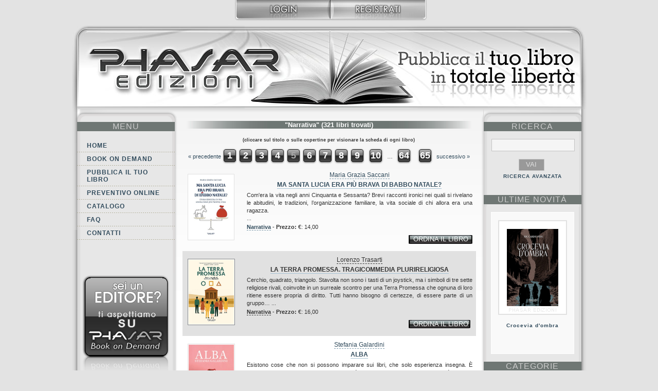

--- FILE ---
content_type: text/html; charset=utf-8
request_url: https://www.phasar.net/catalogo/categoria/narrativa/page/5?set_state=autori/R
body_size: 5197
content:
<!DOCTYPE HTML PUBLIC "-//W3C//DTD HTML 4.01//EN" "http://www.w3.org/TR/html4/strict.dtd">
<html>
<head>
<meta http-equiv="Content-Type" content="text/html; charset=utf-8" />
<meta name="keywords" content="book on demand, print on demand, pubblicare un libro, pubblicazione libri, pubblica libro, pubblicare libro, self-publishing, selfpublishing, stampa libri, autopubblicazione, pubblicazione libro, codice ISBN, come pubblicare un libro, correzione bozze, impaginazione libro, libri, editoria, editoria digitale, Phasar Edizioni, stampa libri su richiesta, pubblicazioni, libri bassa tiratura, stampa libri in bassa tiratura, pubblicare ebook, pubblicazione ebook, libri digitali, stampa digitale libri, stampa libri digitali, pdf, epub, Adobe Pdf, libri su richiesta, brossura fresata, brossura cucita, alette libri, booktrailer, promozione libri, ufficio stampa libri" />
<meta name="author" content="Phasar Edizioni - www.phasar.net" />
<meta name="Language" content="it, en" /> <!--Pubblicare un libro. Book On Demand. Codice ISBN. Valutazione testi, correzione bozze. Promozione online. Tempi rapidi di consegna. eBook. Booktrailer-->
<meta name="description" content="Pubblicare un libro senza vincoli. Book On Demand, Print on demand, Self-publishing, Autopubblicazione. Codice ISBN, Correzione bozze, Impaginazione, Pubblicazione eBook, Promozione libri, Booktrailer, eBook. Valutazione testi. Come pubblicare un libro. Distribuzione eBook. Stampa libri digitale, Stampa digitale libri."  />
<link rel="shortcut icon" href="https://www.phasar.net/media/images/favicon.ico" type="image/x-icon"/>
<link rel="icon" href="https://www.phasar.net/media/images/favicon.png" type="image/x-icon"/>
<link media="screen" rel="stylesheet" type="text/css" href="https://www.phasar.net/media/css/ccookie_style.css" />


<title>Phasar Edizioni - Catalogo - "Narrativa"</title>
<link media="screen" rel="stylesheet" type="text/css" href="https://www.phasar.net/media/css/elenco_libri.css" />
<link media="screen" rel="stylesheet" type="text/css" href="https://www.phasar.net/media/css/home.css" />
<link media="screen" rel="stylesheet" type="text/css" href="https://www.phasar.net/media/css/menu_categoria.css" />
<link media="screen" rel="stylesheet" type="text/css" href="https://www.phasar.net/media/css/generale.css" />
<script type="text/javascript" src="https://www.phasar.net/media/js/jquery.js"></script>
<script type="text/javascript" src="https://www.phasar.net/media/js/dialog.js"></script>
<script type="text/javascript" src="https://www.phasar.net/media/js/cart.js"></script>
<!--[if IE 6]>
<link media="screen" rel="stylesheet" type="text/css" href="https://www.phasar.net/media/css/elenco_libri_ie6.css" />
<![endif]-->
<!--[if IE 6]><link media="screen" rel="stylesheet" type="text/css" href="https://www.phasar.net/media/css/home_ie6.css" /><![endif]-->
<!--[if IE 6]><link media="screen" rel="stylesheet" type="text/css" href="https://www.phasar.net/media/css/menu_categoria_ie6.css" /><![endif]-->
</head>

<body>

<!-- INIZIO login -->
<div id="login">
	<ul>
		<li id="heade_left">&nbsp;</li>
		<li><a style="border-bottom:0;" href="https://www.phasar.net/user/login"><img class="login_button" src="https://www.phasar.net/media/images/login.jpg"/></a><a style="border-bottom:0;" href="https://www.phasar.net/user/registrazione"><img class="login_button" src="https://www.phasar.net/media/images/registrati.jpg"/></a></li>	</ul>
</div>
<!-- FINE login -->

<div id="main_content">



<!-- INIZIO HEADER -->

<h1 id="header_2"><span></span>Book On Demand: Pubblicare il tuo libro su Phasar Edizioni</h1>
<!-- FINE HEADER-->



<!-- INIZIO MENU -->
<div id="menu">
	<script type="text/javascript" language="JavaScript">
<!--
function ControllaMail(forma)
	{
	EmailAddr = forma.email.value;
	Filtro = /^([a-zA-Z0-9_\.\-])+\@(([a-zA-Z0-9\-]{2,})+\.)+([a-zA-Z0-9]{2,})+$/;
	if (Filtro.test(EmailAddr))
		return true;
	else
	{
		alert("Controlla l'indirizzo di email inserito");
		forma.email.focus();
		return false;
	}
	}
//-->
</script>

<h1>MENU</h1>
<ul><li><a href="https://www.phasar.net/home">Home</a></li><li><a href="https://www.phasar.net/bookondemand">Book on demand</a></li><li><a href="https://www.phasar.net/pubblicailtuolibro">Pubblica il tuo libro</a></li><li><a href="https://www.phasar.net/preventivoonline/step1">Preventivo online</a></li><li><a href="https://www.phasar.net/catalogo/novita">Catalogo</a></li><li><a href="https://www.phasar.net/faq">FAQ</a></li><li><a href="https://www.phasar.net/contatti">Contatti</a></li></ul>
<!--INIZIO SEI UN EDITORE VAI SU BOOK ON DEMAND-->
	<h2 id="seiuneditore"><a href="http://www.bookondemand.it/" title="Vai al sito book on demand www.bookondemand.it" target="_blank"></a>Sei un editore? ti aspettiamo su Book on demand.<br /> visita il sito www.bookondemand.it</h2>
<!--FINE SEI UN EDITORE VAI SU BOOK ON DEMAND-->

<!--INIZIO NEWSLETTER-->
	<h2 id="newsletter"><a href="https://www.phasar.net/newsletter/welcome" title="www.phasar.net - Pubblica il tuo libro. Iscriviti alla nostra newsletter">Iscriviti</a>

<!--FINE NEWSLETTER-->
</div>
<!-- FINE MENU -->


﻿﻿<div id="scheda_main"><h3 class="titolo"> "Narrativa" (321 libri trovati)</h3><h5>(cliccare sul titolo o sulle copertine per visionare la scheda di ogni libro)</h5><div id="pagination">
<p class="pagination">

			<a href="https://www.phasar.net/catalogo/categoria/narrativa/page/4?set_state=autori/R">&laquo;&nbsp;precedente</a>
	

	
									<a class="page_number" href="https://www.phasar.net/catalogo/categoria/narrativa/page/1?set_state=autori/R">1</a>
												<a class="page_number" href="https://www.phasar.net/catalogo/categoria/narrativa/page/2?set_state=autori/R">2</a>
												<a class="page_number" href="https://www.phasar.net/catalogo/categoria/narrativa/page/3?set_state=autori/R">3</a>
												<a class="page_number" href="https://www.phasar.net/catalogo/categoria/narrativa/page/4?set_state=autori/R">4</a>
												<strong class="page_number">5</strong>
												<a class="page_number" href="https://www.phasar.net/catalogo/categoria/narrativa/page/6?set_state=autori/R">6</a>
												<a class="page_number" href="https://www.phasar.net/catalogo/categoria/narrativa/page/7?set_state=autori/R">7</a>
												<a class="page_number" href="https://www.phasar.net/catalogo/categoria/narrativa/page/8?set_state=autori/R">8</a>
												<a class="page_number" href="https://www.phasar.net/catalogo/categoria/narrativa/page/9?set_state=autori/R">9</a>
												<a class="page_number" href="https://www.phasar.net/catalogo/categoria/narrativa/page/10?set_state=autori/R">10</a>
					
		…
		<a class="page_number" href="https://www.phasar.net/catalogo/categoria/narrativa/page/64?set_state=autori/R">64</a>
		<a class="page_number" href="https://www.phasar.net/catalogo/categoria/narrativa/page/65?set_state=autori/R">65</a>

	

			<a href="https://www.phasar.net/catalogo/categoria/narrativa/page/6?set_state=autori/R">successivo&nbsp;&raquo;</a>
	
</p></div><div class="elenco"> <a href="https://www.phasar.net/catalogo/libro/ma-santa-lucia-era-piu-brava-di-babbo-natale"><img src="https://www.phasar.net/media/images/libri/COP_Ma_Santa_Lucia..._PHASAR.jpg" alt="" /></a><div class="testo_elenco"><h3><a href="https://www.phasar.net/catalogo/autore/saccani-maria-grazia">Maria Grazia Saccani</a></h3><h2><a href="https://www.phasar.net/catalogo/libro/ma-santa-lucia-era-piu-brava-di-babbo-natale">Ma Santa Lucia era più brava di Babbo Natale?</a></h2><p>Com'era la vita negli anni Cinquanta e Sessanta? Brevi racconti ironici nei quali si rivelano le abitudini, le tradizioni, l&rsquo;organizzazione familiare, la vita sociale di chi allora era una ragazza. <br />...</p><p><b><a href="https://www.phasar.net/catalogo/categoria/narrativa">Narrativa</a></b> - <b>Prezzo:</b> &euro;: 14,00<div class="ordina"><a href="https://www.phasar.net/user/login">ordina il libro</a></div></div></div><div class="elenco_azzurro"> <a href="https://www.phasar.net/catalogo/libro/la-terra-promessa-tragicommedia-plurireligiosa"><img src="https://www.phasar.net/media/images/libri/Cop_La_Terra_Promessa_PHASAR.jpg" alt="" /></a><div class="testo_elenco"><h3><a href="https://www.phasar.net/catalogo/autore/trasarti-lorenzo">Lorenzo Trasarti</a></h3><h2><a href="https://www.phasar.net/catalogo/libro/la-terra-promessa-tragicommedia-plurireligiosa">La terra promessa. Tragicommedia plurireligiosa</a></h2><p>Cerchio, quadrato, triangolo. Stavolta non sono i tasti di un joystick, ma i simboli di tre sette religiose rivali, coinvolte in un surreale scontro per una Terra Promessa che ognuna di loro ritiene essere propria di diritto. Tutti hanno bisogno di certezze, di essere parte di un gruppo&hellip;&nbsp;...</p><p><b><a href="https://www.phasar.net/catalogo/categoria/narrativa">Narrativa</a></b> - <b>Prezzo:</b> &euro;: 16,00<div class="ordina_azzurro"><a href="https://www.phasar.net/user/login">ordina il libro</a></div></div></div><div class="elenco"> <a href="https://www.phasar.net/catalogo/libro/alba"><img src="https://www.phasar.net/media/images/libri/COP_Alba_Phasar.jpg" alt="" /></a><div class="testo_elenco"><h3><a href="https://www.phasar.net/catalogo/autore/galardini-stefania">Stefania Galardini</a></h3><h2><a href="https://www.phasar.net/catalogo/libro/alba">Alba</a></h2><p>Esistono cose che non si possono imparare sui libri, che solo esperienza insegna. &Egrave; questo uno dei misteri dell&rsquo;esistenza: pi&ugrave; ti avvicini alla comprensione, pi&ugrave; ti senti rimpicciolire, fino a scomparire, credo. E forse il fine &egrave; questo, diventare nessuno per essere tutto. <br />...</p><p><b><a href="https://www.phasar.net/catalogo/categoria/narrativa">Narrativa</a></b> - <b>Prezzo:</b> &euro;: 22,00<div class="ordina"><a href="https://www.phasar.net/user/login">ordina il libro</a></div></div></div><div class="elenco_azzurro"> <a href="https://www.phasar.net/catalogo/libro/larte-dimenticata-di-ferrare-i-cavalli"><img src="https://www.phasar.net/media/images/libri/COP_L_arte_dimenticata_di_ferrare_i_cavalli_PHASAR.jpg" alt="" /></a><div class="testo_elenco"><h3><a href="https://www.phasar.net/catalogo/autore/rossi-andrea">Andrea Rossi</a></h3><h2><a href="https://www.phasar.net/catalogo/libro/larte-dimenticata-di-ferrare-i-cavalli">L'arte dimenticata di ferrare i cavalli</a></h2><p>Andrea Rossi inizia l&rsquo;attivit&agrave; di maniscalco in giovane et&agrave; ferrando i cavalli del maneggio gestito dalla famiglia sulle pendici di Monte Morello. Il suo talento lo porta ad imparare il mestiere nella bottega di mascalcia di Alfredo Fisti.<br />...</p><p><b><a href="https://www.phasar.net/catalogo/categoria/narrativa">Narrativa</a></b> - <b>Prezzo:</b> &euro;: 15,00<div class="ordina_azzurro"><a href="https://www.phasar.net/user/login">ordina il libro</a></div></div></div><div class="elenco"> <a href="https://www.phasar.net/catalogo/libro/alma-contro-tutti"><img src="https://www.phasar.net/media/images/libri/Cop_Alma_contro_tutti_Phasar.jpg" alt="" /></a><div class="testo_elenco"><h3><a href="https://www.phasar.net/catalogo/autore/pisano-margherita">Margherita Pisanò</a></h3><h2><a href="https://www.phasar.net/catalogo/libro/alma-contro-tutti">Alma. Contro tutti</a></h2><p>Una storia di forti amicizie e amore, nata in un contesto familiare di grandi difficolt&agrave; che rischier&agrave; di mandare in pezzi il profondo legame che lega quattro ragazzi e il loro promettente futuro.<br />...</p><p><b><a href="https://www.phasar.net/catalogo/categoria/narrativa">Narrativa</a></b> - <b>Prezzo:</b> &euro;: 18,00<div class="ordina"><a href="https://www.phasar.net/user/login">ordina il libro</a></div></div></div><br/><div id="pagination">
<p class="pagination">

			<a href="https://www.phasar.net/catalogo/categoria/narrativa/page/4?set_state=autori/R">&laquo;&nbsp;precedente</a>
	

	
									<a class="page_number" href="https://www.phasar.net/catalogo/categoria/narrativa/page/1?set_state=autori/R">1</a>
												<a class="page_number" href="https://www.phasar.net/catalogo/categoria/narrativa/page/2?set_state=autori/R">2</a>
												<a class="page_number" href="https://www.phasar.net/catalogo/categoria/narrativa/page/3?set_state=autori/R">3</a>
												<a class="page_number" href="https://www.phasar.net/catalogo/categoria/narrativa/page/4?set_state=autori/R">4</a>
												<strong class="page_number">5</strong>
												<a class="page_number" href="https://www.phasar.net/catalogo/categoria/narrativa/page/6?set_state=autori/R">6</a>
												<a class="page_number" href="https://www.phasar.net/catalogo/categoria/narrativa/page/7?set_state=autori/R">7</a>
												<a class="page_number" href="https://www.phasar.net/catalogo/categoria/narrativa/page/8?set_state=autori/R">8</a>
												<a class="page_number" href="https://www.phasar.net/catalogo/categoria/narrativa/page/9?set_state=autori/R">9</a>
												<a class="page_number" href="https://www.phasar.net/catalogo/categoria/narrativa/page/10?set_state=autori/R">10</a>
					
		…
		<a class="page_number" href="https://www.phasar.net/catalogo/categoria/narrativa/page/64?set_state=autori/R">64</a>
		<a class="page_number" href="https://www.phasar.net/catalogo/categoria/narrativa/page/65?set_state=autori/R">65</a>

	

			<a href="https://www.phasar.net/catalogo/categoria/narrativa/page/6?set_state=autori/R">successivo&nbsp;&raquo;</a>
	
</p><a href="https://www.phasar.net/catalogo/catalogoPDF" target="_blank"><img src="https://www.phasar.net/media/images/catalogo_scarica.jpg" alt="Scarica il catalogo in PDF" title="Scarica il catalogo in PDF" border="0"/><br /></a></div></div>

<!-- INIZIO CATEGORIE -->
<div id="categorie">
<div id="cerca">
	<form action="https://www.phasar.net/catalogo/ricerca" method="post" id="form2">
		<h1>RICERCA</h1>
		<label></label>
		<input style="width:150px; height:18px;" type="text" name="keywords"/>
		<input style="background-color:#999; color:#e1e1e1;" name="search" type="submit"  class="search" id="search" value="VAI"/>
		<input type="hidden" name="__handlers" value="*"/>
	</form>
</div>
<div id="ricav">
	<a href="https://www.phasar.net/catalogo/ricercaavanzata">RICERCA AVANZATA</a></div>

<!-- INIZIO novità del mese -->
﻿<h1 class="main_link"><a href="https://www.phasar.net/catalogo/novita">ultime Novit&agrave;</a></h1>
<script language="JavaScript" type="text/javascript">
function changeNews(){
	$.get("https://www.phasar.net/catalogoajax/homenovita/"+(new Date()).getTime(),function(data){
		var data_array = data.split('§');
		$('#img_lib').attr('src','https://www.phasar.net/media/images/libri/'+data_array[0]);
		$('#img_lib').css('visibility','visible');
		$('#img_a').attr('href','https://www.phasar.net/catalogo/libro/'+data_array[1]);
		$('#titolo_a').attr('href','https://www.phasar.net/catalogo/libro/'+data_array[1]);
		$('#titolo_text').html(data_array[2]);
		}
	);

	setTimeout("changeNews()", 10000);
}

$(document).ready(function(){
	$('#img_lib').css('visibility','hidden');
	changeNews();
});

</script>
<div id="novita">
	<a id="img_a" href="#"><img id="img_lib" src="https://www.phasar.net/media/images/libro.jpg"  alt="" title="" style="visibility:hidden"/></a><br />
	<p><a id="titolo_a" href="#"><span id="titolo_text"></span></a></p>
</div>
<!-- FINE novità del mese -->


<h1><a href="https://www.phasar.net/catalogo/categoria/narrativa/page/5?set_state=categorie">categorie</a></h1><h1>autori</h1>
<br /><table align="center"><tr><td><a href="https://www.phasar.net/catalogo/categoria/narrativa/page/5?set_state=autori/A">A</a></td><td><a href="https://www.phasar.net/catalogo/categoria/narrativa/page/5?set_state=autori/B">B</a></td><td><a href="https://www.phasar.net/catalogo/categoria/narrativa/page/5?set_state=autori/C">C</a></td><td><a href="https://www.phasar.net/catalogo/categoria/narrativa/page/5?set_state=autori/D">D</a></td><td><a href="https://www.phasar.net/catalogo/categoria/narrativa/page/5?set_state=autori/E">E</a></td><td><a href="https://www.phasar.net/catalogo/categoria/narrativa/page/5?set_state=autori/F">F</a></td><td><a href="https://www.phasar.net/catalogo/categoria/narrativa/page/5?set_state=autori/G">G</a></td></tr><tr><td><a href="https://www.phasar.net/catalogo/categoria/narrativa/page/5?set_state=autori/H">H</a></td><td><a href="https://www.phasar.net/catalogo/categoria/narrativa/page/5?set_state=autori/I">I</a></td><td><a href="https://www.phasar.net/catalogo/categoria/narrativa/page/5?set_state=autori/J">J</a></td><td><a href="https://www.phasar.net/catalogo/categoria/narrativa/page/5?set_state=autori/K">K</a></td><td><a href="https://www.phasar.net/catalogo/categoria/narrativa/page/5?set_state=autori/L">L</a></td><td><a href="https://www.phasar.net/catalogo/categoria/narrativa/page/5?set_state=autori/M">M</a></td><td><a href="https://www.phasar.net/catalogo/categoria/narrativa/page/5?set_state=autori/N">N</a></td></tr><tr><td><a href="https://www.phasar.net/catalogo/categoria/narrativa/page/5?set_state=autori/O">O</a></td><td><a href="https://www.phasar.net/catalogo/categoria/narrativa/page/5?set_state=autori/P">P</a></td><td><a href="https://www.phasar.net/catalogo/categoria/narrativa/page/5?set_state=autori/Q">Q</a></td><td><a href="https://www.phasar.net/catalogo/categoria/narrativa/page/5?set_state=autori/R">R</a></td><td><a href="https://www.phasar.net/catalogo/categoria/narrativa/page/5?set_state=autori/S">S</a></td><td><a href="https://www.phasar.net/catalogo/categoria/narrativa/page/5?set_state=autori/T">T</a></td><td><a href="https://www.phasar.net/catalogo/categoria/narrativa/page/5?set_state=autori/U">U</a></td></tr><tr><td><a href="https://www.phasar.net/catalogo/categoria/narrativa/page/5?set_state=autori/V">V</a></td><td><a href="https://www.phasar.net/catalogo/categoria/narrativa/page/5?set_state=autori/W">W</a></td><td><a href="https://www.phasar.net/catalogo/categoria/narrativa/page/5?set_state=autori/X">X</a></td><td><a href="https://www.phasar.net/catalogo/categoria/narrativa/page/5?set_state=autori/Y">Y</a></td><td><a href="https://www.phasar.net/catalogo/categoria/narrativa/page/5?set_state=autori/Z">Z</a></td></tr></table><p align="center"><a href="https://www.phasar.net/catalogo/categoria/narrativa/page/5?set_state=autori/*">Tutti</a><ul><li></ul><ul><li><a href="https://www.phasar.net/catalogo/autore/raciti-roberto">Raciti Roberto</a><li><a href="https://www.phasar.net/catalogo/autore/rada-stefano">Rada Stefano</a><li><a href="https://www.phasar.net/catalogo/autore/radice-marco">Radice Marco</a><li><a href="https://www.phasar.net/catalogo/autore/rampin-valentina">Rampin Valentina</a><li><a href="https://www.phasar.net/catalogo/autore/randazzo-pietro">Randazzo Pietro</a><li><a href="https://www.phasar.net/catalogo/autore/ranzo-carlo">Ranzo Carlo</a><li><a href="https://www.phasar.net/catalogo/autore/rauty-raffaele">Rauty Raffaele</a><li><a href="https://www.phasar.net/catalogo/autore/ravaglia-marco">Ravaglia Marco</a><li><a href="https://www.phasar.net/catalogo/autore/ravetz-deborah">Ravetz Deborah</a><li><a href="https://www.phasar.net/catalogo/autore/re-sandra-sandy">Re Sandra Sandy</a><li><a href="https://www.phasar.net/catalogo/autore/resse-francesco-maria">Resse Francesco Maria</a><li><a href="https://www.phasar.net/catalogo/autore/ricci-alessandro">Ricci Alessandro</a><li><a href="https://www.phasar.net/catalogo/autore/rivella-cristina">Rivella Cristina Rosa Eugenia</a><li><a href="https://www.phasar.net/catalogo/autore/rizzoli-manuel">Rizzoli Manuel</a><li><a href="https://www.phasar.net/catalogo/autore/roberto-erika">Roberto Erika</a><li><a href="https://www.phasar.net/catalogo/autore/rode-vezia">Rode Vezia</a><li><a href="https://www.phasar.net/catalogo/autore/rodio-antonello">Rodio Antonello</a><li><a href="https://www.phasar.net/catalogo/autore/rodriguez-hernan-a">Rodriguez Hernan A.</a><li><a href="https://www.phasar.net/catalogo/autore/romagnoli-gabriele">Romagnoli Gabriele</a><li><a href="https://www.phasar.net/catalogo/autore/romanelli-maurizio">Romanelli Maurizio</a><li><a href="https://www.phasar.net/catalogo/autore/romano-antonio">Romano Antonio</a><li><a href="https://www.phasar.net/catalogo/autore/rombai-leonardo">Rombai Leonardo</a><li><a href="https://www.phasar.net/catalogo/autore/rosone-valentina">Rosone Valentina</a><li><a href="https://www.phasar.net/catalogo/autore/rossi-andrea">Rossi Andrea</a><li><a href="https://www.phasar.net/catalogo/autore/rossi-chiara">Rossi Chiara</a><li><a href="https://www.phasar.net/catalogo/autore/rossi-giorgio">Rossi Giorgio</a><li><a href="https://www.phasar.net/catalogo/autore/rossi-giorgio-maria">Rossi Giorgio Maria</a><li><a href="https://www.phasar.net/catalogo/autore/rossi-luciano">Rossi Luciano</a><li><a href="https://www.phasar.net/catalogo/autore/rossi-osvaldo-duilio">Rossi Osvaldo Duilio</a><li><a href="https://www.phasar.net/catalogo/autore/rota-marco">Rota Marco</a><li><a href="https://www.phasar.net/catalogo/autore/rotondo-calogero">Rotondo Calogero</a><li><a href="https://www.phasar.net/catalogo/autore/rubini-gabriele">Rubini Gabriele</a><li><a href="https://www.phasar.net/catalogo/autore/rubino-stefano">Rubino Stefano</a><li><a href="https://www.phasar.net/catalogo/autore/rucconi-fulvio">Rucconi Fulvio</a><li><a href="https://www.phasar.net/catalogo/autore/ruggeri-roberto">Ruggeri Roberto</a><li><a href="https://www.phasar.net/catalogo/autore/ruini-roberto">Ruini Roberto</a><li><a href="https://www.phasar.net/catalogo/autore/ruiu-antonella">Ruiu Antonella</a><li><a href="https://www.phasar.net/catalogo/autore/russo-elena">Russo Elena</a><li><a href="https://www.phasar.net/catalogo/autore/russo-massimiliano">Russo Massimiliano</a></ul>
</div>

<!-- FINE CATEGORIE -->

<div id="prefooter">
 Per ulteriori informazioni:
 <script type="text/javascript">
<!--
var stb_domain = "phasar.net"
var stb_user = "book"
var stb_recipient = stb_user + "@" + stb_domain
var stb_url = "mailto:" + stb_recipient
document.write(stb_recipient.link(stb_url));
// -->
</script> 
 <br/>
oppure calcola il costo del tuo libro con il nostro <a href="https://www.phasar.net/preventivoonline/step1"><u>autopreventivo</u></a> 
</div>
<!-- <script type='text/javascript' src='/media/js/cookieconsent.js?ver=1.0'></script> -->
<div id="footer">
	<br />
	&copy; Copyright 2026 - Mediabook di Lapo Ferrarese<br />
	Tel. 055/49.97.11 - P.I.: 05266490480<br />
	Tutti i diritti sono riservati
	<br><a href="https://www.phasar.net/pubblicailtuolibro/index/privacy-policy-e-cookie-policy">Privacy Policy e Cookie Policy</a>
</div>
</div>
<script type='text/javascript' src='/media/js/cookieconsent.js?ver=1.0'></script>
<script type="text/javascript">
var gaJsHost = (("https:" == document.location.protocol) ? "https://ssl." : "http://www.");
document.write(unescape("%3Cscript src='" + gaJsHost + "google-analytics.com/ga.js' type='text/javascript'%3E%3C/script%3E"));
</script>
<script type="text/javascript">
try {
var pageTracker = _gat._getTracker("UA-4898832-1");
pageTracker._trackPageview();
} catch(err) {}</script>
</body>
</html>


--- FILE ---
content_type: text/html; charset=UTF-8
request_url: https://www.phasar.net/catalogoajax/homenovita/1768733329444
body_size: -10
content:
Cop_Crocevia_d_Ombra_PHASAR.jpg§crocevia-dombra§Crocevia d'ombra§